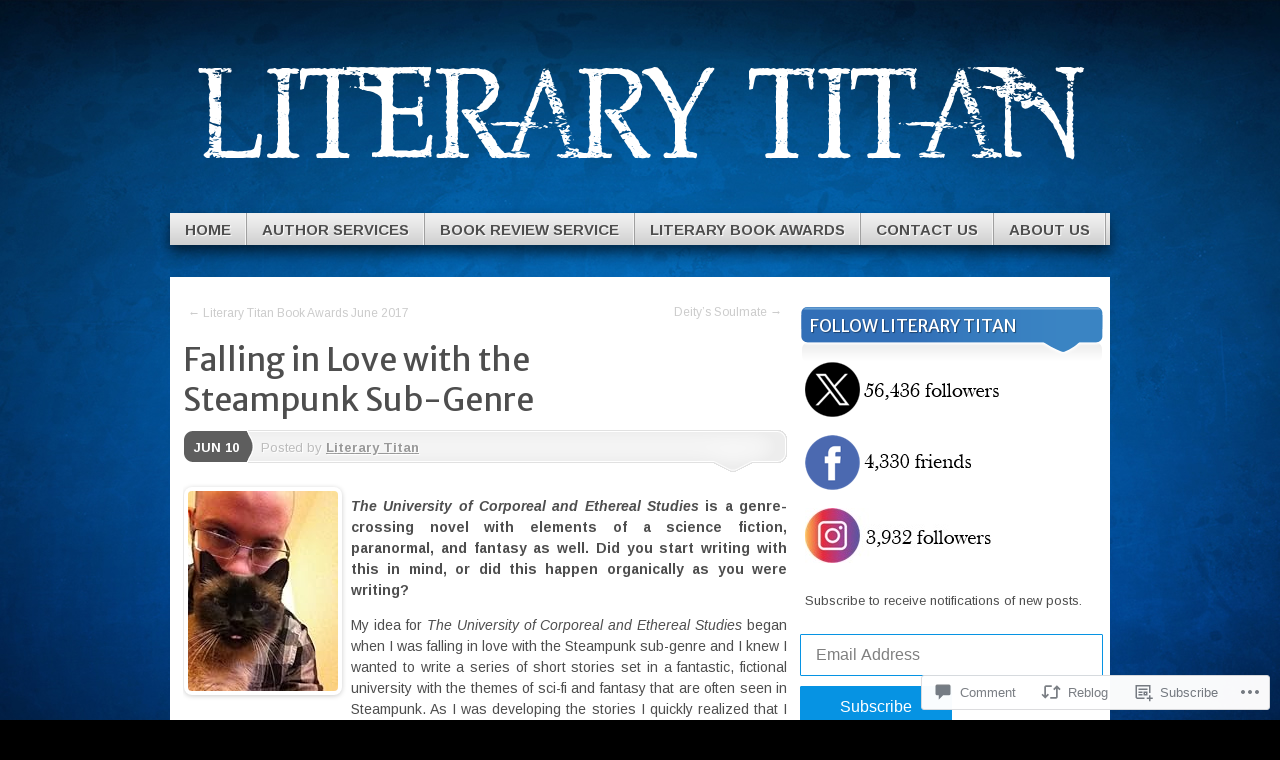

--- FILE ---
content_type: text/css;charset=utf-8
request_url: https://literarytitan.com/_static/??-eJyFi8sKAjEMRX/IGoaKj4X4LdMSayVtapMg8/eOzGZE0NW9B86BZ3ORq2JV0BsWFGgWoEyi+WEIohPhNops4I8ZmbjLMi6QfVfFXCNLuQp0DMRpvglma4W/ooTsiOOomesHuCuNub/TSzkPh92wP3nvj/cXk3lSZA==&cssminify=yes
body_size: 7890
content:





html, body, div, span, applet, object, iframe,
h1, h2, h3, h4, h5, h6, p, blockquote, pre,
a, abbr, acronym, address, big, cite, code,
del, dfn, em, font, img, ins, kbd, q, s, samp,
small, strike, strong, sub, sup, tt, var,
b, u, i, center,
dl, dt, dd, ol, ul, li,
fieldset, form, label, legend,
table, caption, tbody, tfoot, thead, tr, th, td {
	background: transparent;
	border: 0;
	margin: 0;
	padding: 0;
	vertical-align: baseline;
}
body {
	line-height: 1;
}
h1,
h2,
h3,
h4,
h5,
h6 {
	clear: both;
	font-weight: normal;
}
ol, ul {
	list-style: none;
}
blockquote {
	quotes: none;
}
blockquote:before,
blockquote:after {
	content: '';
	content: none;
}
del {
	text-decoration: line-through;
}

table {
	border-collapse: collapse;
	border-spacing: 0;
}
a img {
	border: none;
}
html {
	overflow-y: scroll;
}




body {
	background: url(/wp-content/themes/pub/mystique/images/bg.png) repeat-x center bottom #000;
	color: #4e4e4e;
	font: 13px "Myriad Pro", "Trebuchet MS", Helvetica, Arial, sans-serif;
}
ul, ol {
	line-height: 150%;
	margin: .4em 0 1em;
}
ul li, ol li {
	list-style-position: outside;
	margin-left: 2.5em;
}
ul {
	list-style: disc;
}
ol {
	list-style-type: decimal;
}
dl {
	padding: .3em 0 .8em;
}
dt {
	font-weight: bold;
	text-decoration: underline;
}
dd {
	margin-bottom: 1.7em;
}
strong {
	font-weight: bold;
}
cite, em, i {
	font-style: italic;
}
blockquote {
	background: #fff url(/wp-content/themes/pub/mystique/images/blockquote.png) no-repeat 4px top;
	border: 1px dotted #ddd;
	color: #474747;
	font-style: italic;
	margin: 1em 25% 1em 0;
	min-height: 40px;
	padding: .6em 1em .6em 2.4em;
}
blockquote p {
	margin: 2px;
	padding: 8px;
}
blockquote blockquote {
	margin: 1em 0 1em;
}
pre {
	border: 1px solid #ddd;
	font: 12px "Courier 10 Pitch", Courier, monospace;
	line-height: 1.7;
	margin-bottom: 1.7em;
	padding: 0.85em 1.7em
}
big {
	font-size: 200%;
}
small {
	font-size: 80%;
}
code {
	font: 12px Monaco,Consolas,"Andale Mono","DejaVu Sans Mono",monospace;
}
abbr,
acronym {
	border-bottom: 1px dotted #666;
	cursor: help;
}
ins {
	background: #fff9c0;
	text-decoration: none;
}
sup,
sub {
	font-size: 10px;
	height: 0;
	line-height: 1;
	position: relative;
	vertical-align: baseline;
}
sup {
	bottom: 1ex;
}
sub {
	top: .5ex;
}
hr {
	color: #b4aca1;
	background-color: #b4aca1;
	border-bottom: 1px solid #f6f4eb;
}
fieldset {
	background-color: #fff;
	border: 1px solid #ddd;
	margin: 1em 0;
	padding: .8em;
}
input,
textarea,
select {
	font-size: 100%;
	margin: .2em 0;
}
input,
textarea {
	margin: 0 2px 4px 2px;
	padding: .2em .4em;
}
input.radio,
input.checkbox {
	background-color: #fff;
	padding: 2px;
}
textarea {
	width: 90%;
}
form label {
	font-weight: normal;
	margin: 0 2px;
}
form .row label {
	display: block;
	margin: 10px 2px 0 2px;
}
legend {
	background-color: #fff;
	border-top: 1px solid #ddd;
	font-size: 115%;
	font-style: italic;
	padding: 2px 15px 10px;
	text-transform: uppercase;
}
p {
	margin: .6em 0 .3em;
	line-height: 150%;
}




a {
	color: #0071bb;
	outline: none;
}
a:hover {
	color: #ed1e24;
	text-decoration: none;
}





.screen-reader-text {
	position: absolute !important;
	clip: rect(0px 0px 0px 0px); 
	clip: rect(0px, 0px, 0px, 0px);
}

.skip {
	position: absolute !important;
	clip: rect(0px 0px 0px 0px); 
	clip: rect(0px, 0px, 0px, 0px);
}




#page {
	background: url(/wp-content/themes/pub/mystique/images/header.jpg) no-repeat center top;
	margin: 0 auto;
}
#container {
	margin: 0 auto;
	width: 940px;
}




#header {
	display: block;
	position: relative;
	z-index: 5;
}
div .social-icons {
	position: absolute;
	right: 10px;
	top: -30px;
	z-index: -1;
}
.social-icons a {
	display: block;
	float: right;
	margin: 0 0 0 6px !important;
	height: 45px;
	padding: 0 !important;
	position: relative;
	text-indent: -9999px;
	width: 64px;
}
.social-icons a:hover {
	margin-top: -15px !important;
}
.social-icons .rss {
	background: url(/wp-content/themes/pub/mystique/images/media-icons.png) no-repeat -71px 0;
}
.social-icons .twitter {
	background: url(/wp-content/themes/pub/mystique/images/media-icons.png) no-repeat left top;
}
.social-icons .youtube {
	background: url(/wp-content/themes/pub/mystique/images/media-icons.png) no-repeat -294px top;
}
.social-icons .facebook {
	background: url(/wp-content/themes/pub/mystique/images/media-icons.png) no-repeat -146px 0;
}
.social-icons .flickr {
	background: url(/wp-content/themes/pub/mystique/images/media-icons.png) no-repeat -221px 0;
}
#branding {
	padding: 4em 0 0;
}
.home-link{
	width:920px;
	height:148px;
	display: block;
}
#branding #logo {
	border-right: 1px solid #999;
	float: left;
	font-size: 52px;
	font-style: normal;
	font-weight: bold;
	line-height: 60px;
	margin: 0 0 0 .3em;
	padding-right: .3em;
	clear: none;
	color: #fff;
	font-variant: small-caps;
	letter-spacing: -0.04em;
	text-decoration: none;
	text-shadow: #000 1px 1px 1px;
}
#branding #logo:hover {
	color: #ed1e24;
}
#site-description {
	color: #fff;
	float: left;
	font-size: 18px;
	font-weight: normal;
	letter-spacing: 1px;
	margin: 0.2em 0 0 1em;
	padding: .8em 0.2em;
	clear: none;
}




#access {
	background: #d0d0d0;
	box-shadow: 0 8px 14px rgba(0,0,0,0.6);
	-moz-box-shadow: 0 8px 14px rgba(0,0,0,0.6);
	-webkit-box-shadow: 0 8px 14px rgba(0,0,0,0.6);
	list-style-type: none;
	margin-bottom: 32px;
	padding: 0;
	position: relative;
	width: 100%;
	z-index: 99;
}
#access ul {
	background: url(/wp-content/themes/pub/mystique/images/bg-nav.png) repeat-x center top;
	font-size: 15px;
	font-weight: bold;
	list-style: none;
	margin: 0;
	min-height: 32px;
	padding-left: 0;
	text-transform: uppercase;
}
#access li {
	background: url(/wp-content/themes/pub/mystique/images/nav-div.png) no-repeat right top;
	float: left;
	margin: 0;
	position: relative;
}
#access a {
	color: #4e4e4e;
	display: block;
	line-height: 2em;
	margin: 0 1px 0 0;
	padding: .1em 1em 0;
	text-decoration: none;
	text-shadow: #fff 1px 1px 1px;
}
#access ul ul {
	background: #fff;
	box-shadow: 0 8px 14px rgba(0,0,0,0.3);
	-moz-box-shadow: 0 5px 6px rgba(0,0,0,0.3);
	-webkit-box-shadow: 0 8px 14px rgba(0,0,0,0.3);
	display: none;
	float: left;
	font-weight: normal;
	padding: .8em;
	position: absolute;
	top: 30px;
	left: 0;
	text-transform: none;
	z-index: 99999;
	width: 180px;
}
#access ul ul li,
#access ul ul ul li {
	background: none;
}
#access ul ul ul {
	left: 100%;
	top: 0;
}
#access ul ul a {
	border-bottom: 1px dotted #999;
	color: #4e4e4e;
	line-height: 1.4;
	margin: 0;
	padding: .5em;
	min-width: 165px;
	height: auto;
}
#access li:hover > a,
#access ul ul :hover > a {
	background: #fff;
	color: #0071bb;
}
#access ul ul a:hover {
	background: #f3f3f3;
}
#access ul li:hover > ul {
	display: block;
}
#access .current_page_ancestor > a,
#access .current_page_item > a,
#access .current_page_parent > a,
#access .current-menu-ancestor > a,
#access .current-menu-item > a,
#access .current-menu-parent > a {
	background: url(/wp-content/themes/pub/mystique/images/nav-active.png) no-repeat left top #000;
	color: #fff;
	text-shadow: none;
}
#access .current_page_ancestor > a:hover,
#access .current_page_item > a:hover,
#access .current_page_parent > a:hover,
#access .current-menu-ancestor > a:hover,
#access .current-menu-item > a:hover,
#access .current-menu-parent > a:hover {
	background: url(/wp-content/themes/pub/mystique/images/nav-active.png) no-repeat left top #000;
	color: #0071bb !important;
}




#main {
	background: #fff;
	overflow: hidden;
	width: 100%;
}
#content-container,
#sidebar,
#sidebar2 {
	float: left;
}
#content-container #content {
	padding: 1em;
}


#content-container {
	width: 630px;
}
#sidebar {
	width: 303px;
	padding-right:7px;
}
body.sidebar-sidebar-content #content-container,
body.sidebar-content-sidebar #content-container,
body.content-sidebar-sidebar #content-container {
	width: 480px;
}
body.sidebar-sidebar-content #sidebar,
body.sidebar-content-sidebar #sidebar,
body.content-sidebar-sidebar #sidebar,
body.sidebar-sidebar-content #sidebar2,
body.sidebar-content-sidebar #sidebar2,
body.content-sidebar-sidebar #sidebar2 {
	width: 232px;
}


body.no-sidebar #sidebar,
body.no-sidebar #sidebar2,
body.single-attachment #sidebar,
body.single-attachment #sidebar2 {
	display: none;
}
body.no-sidebar #content-container,
body.single-attachment #content-container {
	width: 100%;
}
body.single-attachment #content {
	margin: 0 !important;
}
body.single-attachment .entry-attachment img {
	display: block;
	margin: 0 auto;
}


body.content-sidebar #content-container {
	float: left;
	margin: 0 -30.4% 0 0;
}
body.content-sidebar #content {
	padding-right: 1.3em;
}
body.content-sidebar #sidebar {
	float: right;
}
body.content-sidebar #sidebar2 {
	display: none;
}


body.sidebar-content #content-container {
	float: right;
	margin: 0 0 0 -30.4%;
}
body.sidebar-content #content {
	padding-left: 1.3em;
}
body.sidebar-content #sidebar {
	float: left;
	margin-left: 1%;
}
body.sidebar-content #sidebar2 {
	display: none;
}


body.sidebar-sidebar-content #content-container {
	float: right;
	margin: 0 0 0 -45.5%;
}
body.sidebar-sidebar-content #content {
	margin: 0 0 0 5%;
}
body.sidebar-sidebar-content #sidebar,
body.sidebar-sidebar-content #sidebar2 {
	margin-left: 1%;
}


body.content-sidebar-sidebar #content-container {
	float: left;
	margin: 0 -45.5% 0 0;
}
body.content-sidebar-sidebar #content {
	margin: 0 5% 0 0;
}
body.content-sidebar-sidebar #sidebar,
body.content-sidebar-sidebar #sidebar2 {
	float: right;
	margin-right: 1%;
}


body.sidebar-content-sidebar #content-container {
	float: left;
}
body.sidebar-content-sidebar #content {
	margin-left: 50%;
	width: 90%;
}
body.sidebar-content-sidebar #sidebar {
	float: left;
	margin: 1% 0 0 -50.3%;
}
body.sidebar-content-sidebar #sidebar2 {
	float: right;
	margin: 1% 1% 0 0;
}




#content .page-title,
#content .post-title,
#content .archive-title,
#content .single-title {
	font-weight: bold;
	margin: .5em 0 .3em 0;
	padding: 0;
}
#content .page-title,
#content .archive-title,
#content .single-title,
#content .sticky .post-title {
	font-size: 32px;
}
#content .post-title {
	clear: none;
	font-size: 23px;
}
#content .post-title a {
	color: #4e4e4e;
	text-decoration: none;
}
#content .post-title a:hover {
	color: #ed1e24;
}
#content .archive-title,
#content .post .sticky .post-title {
	background: url(/wp-content/themes/pub/mystique/images/post-separator.gif) repeat-x left bottom;
	margin-bottom: 0.8em;
	padding-bottom: 20px;
}
.post-wrapper,
.error-page {
	margin: 1em 0;
	padding-bottom: 1.2em;
}
.post-wrapper {
	background: url(/wp-content/themes/pub/mystique/images/post-separator.gif) repeat-x left bottom;
}
.single .post-wrapper {
	margin: 0;
}




.thumbnail-container {
	float: left;
}
.post-info {
	background: transparent url(/wp-content/themes/pub/mystique/images/info-bar.png) no-repeat right top;
	height: 42px;
	margin-left: 11px;
	color: #bbb;
	overflow: hidden;
	text-shadow: #fff 1px 1px 1px;
}
.post-info a {
	font-weight: bold;
	color: #999;
}
.post-info a:hover {
	color: #ed1e24;
}
.post-info p.author {
	padding: 2px 0 0 6px;
	margin: 0;
	line-height: 32px;
}
.post-date {
	background: url(/wp-content/themes/pub/mystique/images/info-bar.png) no-repeat left -75px;
	padding-left: 11px;
	float: left;
	text-transform: uppercase;
	font-weight: bold;
}
.post-date p.day {
	background: url(/wp-content/themes/pub/mystique/images/info-bar.png) no-repeat right -42px;
	height: 33px;
	padding: 2px 16px 0 0;
	margin: 0;
	line-height: 31px;
	color: #fff;
}
.post-date p.day a,
.post-date p.day a:hover {
	color: #fff !important;
	text-decoration: none !important;
}
.entry {
	clear: left;
	margin-top: 10px;
	overflow: hidden;
}
.entry .more-link {
	background-color: #eee;
	color: #666;
	padding: 2px 6px 3px 6px;
	margin: 0;
	font-size: 12px;
	text-decoration: none;
	text-shadow: #fff 1px 1px 1px;
	text-transform: uppercase;
	-moz-border-radius: 3px;
	-webkit-border-radius: 3px;
	border-radius: 3px;
}
.entry .more-link:hover {
	background-color: #999;
	color: #fff;
	text-shadow: #666 1px 1px 1px;
}
.post-meta {
	color: #999;
}
.post-meta .post-tags {
	background: url(/wp-content/themes/pub/mystique/images/icons.png) no-repeat -31px -55px;
	font-style: italic;
	line-height: 22px;
	overflow: hidden;
	padding-left: 20px;
}
.post-meta p.comment-link {
	padding: 0 12px 0 0;
	margin: 0;
	line-height: 32px;
}
.post-meta p.comment-link a {
	background: url(/wp-content/themes/pub/mystique/images/icons.png) no-repeat left top;
	padding-left: 20px;
}
.category-description {
	background: url(/wp-content/themes/pub/mystique/images/post-separator.gif) repeat-x left bottom;
	color: #666;
	font-size: 15px;
	font-style: italic;
	margin-bottom: 0.8em;
	padding-bottom: 20px;
}
#author-info-box {
	background-color: #5e5e5e;
	color: #ccc;
	font-style: italic;
	line-height: 18px;
	padding: 20px;
}
#author-info-box a {
	color: #f9f9f9;
	text-decoration: underline;
}
#author-info-box a:hover {
	color: #fff;
	text-decoration: none;
}
#author-avatar {
	float: left;
	margin-right: 8px;
}
#author-avatar img {
	border: 6px solid #333;
}
#author-info-title {
	clear: none !important;
	color: #f9f9f9;
	font-size: 16px;
	font-style: normal;
	font-weight: bold;
	margin: 0;
	padding: 0;
}
#author-link {
	clear: both;
	font-weight: bold;
	font-size: 14px;
	text-align: right;
}
.post-utility {
	padding: 6px 4px;
	background-color: #f6f6f6;
	color: #999;
	display: block;
}
.post-utility a {
	color: #666;
	text-decoration: underline;
}
.post-utility a:hover {
	color: #ed1e24;
	text-decoration: none;
}
.post-utility .details {
	font-size: 12px;
	line-height: 18px;
}




.entry h1,
.entry h2,
.entry h3,
.entry h4,
.entry h5,
.entry h6 {
	margin: 0.425em 0;
}
.entry h1,
.entry h2 {
	font-size: 28px;
	line-height: 34px;
}
.entry h3 {
	font-size: 20px;
}
.entry h4 {
	font-size: 17px;
}
.entry h5 {
	font-size: 12px;
}
.entry h6 {
	font-size: 10px;
}
.entry p {
	font-size: 14px;
	margin: 1em 0;
	padding: 0;
}
.entry table {
	margin: .5em 0 1em;
}
.entry table td,
.entry table th {
	border-right: 1px solid #fff;
	padding: .4em .8em;
	text-align: left;
}
.entry table th {
	background-color: #5e5e5e;
	border-bottom: 1px solid #e8e1c8;
	color: #fff;
	font-weight: bold;
	text-transform: uppercase;
}
.entry table td {
	background-color: #eee;
}
.entry table th a {
	color: #d6f325;
}
.entry table th a:hover {
	color: #fff;
}
.entry table tr.even td {
	background-color: #ddd;
}
.entry table tr:hover td {
	background-color: #fff;
}
.entry table.nostyle td,
.entry table.nostyle th,
.entry table.nostyle tr.even td,
.entry table.nostyle tr:hover td {
	background: none;
	background-color: transparent;
	border: 0;
	color: #4e4e4e;
}
.entry table dl {
	margin: 0;
}
.entry .gallery {
	margin: 0 auto 1.7em;
}
.entry .gallery .gallery-item {
	float: left;
	margin-top: 0;
	text-align: center;
	width: 33.333%;
}
.entry .gallery .gallery-caption,
.entry-caption {
	color: #888;
	font-size: 13px;
	margin: 0 0 0.7em 0;
}
.entry .gallery dl {
	margin: 0;
}
.entry .gallery img {
	border: 0 none;
	padding: 0;
}
.entry .gallery br+br {
	display: none;
}
.entry .jetpack-slideshow {
	z-index: 0;
}
.entry input[type="text"],
.entry input[type="password"] {
	width: 60%;
}
.entry label {
	color: #666;
}
.entry input[type="submit"],
.entry input[type="text"],
.entry input[type="password"] {
	margin-bottom: 10px;
}
.entry .post-edit-link,
.sharing {
	clear: both;
}



.post-thumbnail {
	border: 5px solid #f2f2f2;
	margin-right: 10px;
}

img.alignleft,
img.alignright {
	border-radius: 4px;
	margin-bottom: 4px;
	margin-top: 4px;
	padding: 3px;
}
.alignleft {
	float: left;
	margin-right: 8px;
}
.alignright {
	float: right;
	margin-left: 8px;
}
.aligncenter {
	display: block;
	margin-left: auto;
	margin-right: auto;
	text-align: center;
}
.wp-caption img {
	border-radius: 8px;
	-moz-border-radius: 8px;
	-khtml-border-radius: 8px;
	-webkit-border-radius: 8px;
	box-shadow: 0 1px 5px #ccc;
	-moz-box-shadow: 0 1px 5px #ccc;
	-webkit-box-shadow: 0 1px 5px #ccc;
	margin: 5px auto;
	max-width: 99%;
	padding: 4px;
}
.wp-caption {
	max-width: 98.5%;
	text-align: center;
}
.wp-caption-dd {
	font-size: 11px;
	line-height: 17px;
	margin: 0;
	padding: 0 4px 5px;
}
.wp-caption-text {
	color: #888;
	font-size: 13px !important;
}
img.wp-smiley {
	vertical-align: -15%;
}
.entry img.size-auto,
.entry img.size-large,
.entry img.size-full,
.entry img.size-medium,
.entry img.size-thumbnail,
.entry-attachment img {
	max-width: 98%;
	width: auto;
	height: auto;
}




.sticky {
}


.format-aside .aside-wrap {
	background: #f4f4f4;
	border: 1px solid #e1e1e1;
	-moz-border-radius: 10px;
	-webkit-border-radius: 10px;
	border-radius: 10px;
	overflow: hidden;
	padding: 20px;
}
.format-aside .post-title {
	display: none;
}
.format-quote .post-meta p {
	line-height: normal;
	margin: 0;
}
.format-quote .entry {
	background: #fff url(/wp-content/themes/pub/mystique/images/blockquote.png) no-repeat 4px top;
	margin-top: 30px;
}
.format-quote blockquote {
	background: none;
}
.format-quote .entry p {
	font-size: 20px;
	font-style: italic;
	margin: 0 25px;
	padding-left: 55px;
}
.format-quote .entry cite {
	display: block;
	font-size: 15px;
	font-style: normal;
	margin-bottom: 25px;
	text-align: right;
}


.format-gallery .gallery-thumb {
	float: left;
	margin-right: 20px;
}


.format-image .entry {
	-moz-border-radius: 8px;
	-webkit-border-radius: 8px;
	border-radius: 8px;
	-moz-box-shadow: 0 1px 5px #ccc;
	-webkit-box-shadow: 0 1px 5px #ccc;
	box-shadow: 0 1px 5px #ccc;
	display: block;
	margin: 10px auto 24px;
	padding: 10px;
}
.format-image .entry .wp-caption {
	color: #888;
	font-size: 12px;
	margin: 0 auto;
	padding: 0;
}
.format-image .entry .wp-caption img {
	-moz-border-radius: 0;
	-webkit-border-radius: 0;
	border-radius: 0;
	-moz-box-shadow: none;
	-webkit-box-shadow: none;
	box-shadow: none;
	margin: 8px 0;
}



.format-link .entry a {
	font-size: 23px;
	font-weight: bold;
}




.page-link {
	clear: both;
	font-size: 14px;
	margin-top: 10px;
}
.page-link a {
	border: 1px solid #ddd;
	margin-right: 4px;
	padding: 2px 6px;
	text-decoration: none;
}
#post-extra-content .navigation {
	margin-bottom: 8px;
	overflow: hidden;
}
.post-navigation,
#image-navigation {
	margin: 15px 0 20px;
	overflow: hidden;
}
.single .post-navigation a {
	color: #ccc;
	font-size: 12px;
}
.single .post-navigation a:hover {
	color: #ed1e24;
}
.nav-below {
	margin-top: 20px;
}
.nav-previous,
.previous-image {
	float: left;
	width: 50%;
}
.nav-previous a,
.previous-image a {
	padding: 5px 0 5px 5px;
	text-decoration: none;
}
.nav-next,
.next-image {
	float: right;
	width: 50%;
}
.nav-next a,
.next-image a {
	float: right;
	padding: 0 5px 0 10px;
	text-align: right;
	text-decoration: none;
}




.featured-post {
	margin-bottom: -6px;
	height: 240px;
	overflow: hidden;
	position: relative;
}
.featured-post .showcase-heading {
	background: #000;
	background: rgba(0,0,0,0.8);
	color: #fff;
	font-size: 23px;
	line-height: 2.6em;
	margin: 1.625em 9% 0 0;
	padding: 0 10px;
	position: absolute;
	top: 0;
	left: 0;
}
.featured-post .showcase-heading a {
	color: #fff;
	font-weight: bold;
	text-decoration: none;
}
.featured-post .showcase-heading a:hover {
	color: #ed1e24;
}
.featured-post p {
	background: #000;
	background: rgba(0,0,0,0.4);
	color: #fff;
	display: none;
	margin: 0;
	padding: 10px;
	position: absolute;
	bottom: 50px;
	left: 0;
	right: auto;
}
.featured-post p a {
	color: #fff;
	font-weight: bold;
}
.featured-post .sd-rating {
	display: none;
}
.featured-tiptrigger:hover > p {
	display: block;
}



#sidebar,
#sidebar2 {
	padding-top: 10px;
}
#sidebar li,
#sidebar2 li {
	padding: 5px 0;
}
.widget {
	margin-bottom: 10px !important;
}
.widget-area {
	font-size: 13px;
	line-height: 1.5;
	list-style: none;
	margin: 15px 0 30px;
	overflow: hidden;
}
.widget-area p {
	margin: 0 0 10px 5px;
}
.widget-area input {
	font-size: 12px;
	line-height: 1.7;
}
.widget-area ul ul a {
	text-decoration: none;
}
.widget-area ul ul a:hover {
	text-decoration: underline;
}
.widget-area ul {
	list-style: none;
	margin: 0;
}
.widget-area ul li {
	margin: 0;
}
.widget-area ul ul {
	list-style: none;
	padding-left: 2px;
}
.widget-area ul ul ul {
	margin-bottom: 0;
}
.widget-area ul ul li {
	background: url(/wp-content/themes/pub/mystique/images/icons.png) no-repeat 4px -573px;
	padding: 0 0 1px 20px !important;
	margin: 0;
}
.widget-title {
	background-repeat: no-repeat;
	background-position: left top;
	color: #fff;
	font-size: 17px;
	font-weight: bold;
	letter-spacing: normal;
	line-height: 23px;
	margin: 0;
	padding: 8px 0 0;
	text-shadow: 1px 1px 1px rgba(0,0,0,0.4);
	text-transform: uppercase;
}
.widget-title span {
	background-color: #fff;
	background-repeat: no-repeat;
	background-position: bottom left;
	display: block;
	padding: 0 10px 24px;
}

.widget-area .tagcloud {
	padding-left: 5px;
}


#wp-calendar {
	width: 98%;
}
#wp-calendar caption {
	font-size: 18px;
	font-style: italic;
	font-weight: bold;
	text-align: center;
	padding: 0 2px 6px;
}
#wp-calendar th {
	color: #888;
	font-size: 13px;
	text-align: center;
}
#wp-calendar tbody td {
	text-align: center;
}
#wp-calendar tfoot td {
	padding-top: .2em;
}
#wp-calendar tfoot #next {
	text-align: right;
}
#wp-calendar tbody a {
	text-decoration: underline;
}
#wp-calendar #today {
	background: #888;
	color: #fff;
	font-weight: bold;
}
#wp-calendar #prev,
#wp-calendar #next {
	font-size: 13px;
	font-weight: bold;
	padding: 0 8px;
}


#flickr_badge_uber_wrapper a:hover,
#flickr_badge_uber_wrapper a:link,
#flickr_badge_uber_wrapper a:active,
#flickr_badge_uber_wrapper a:visited {
	color: #0071bb !important;
}
#flickr_badge_wrapper {
	background-color: transparent !important;
	border: none !important;
}
.widget_flickr .flickr-size-thumbnail {
	margin: 0 auto;
}
.widget_flickr .flickr-size-thumbnail br,
.widget_flickr .flickr-size-small br {
	display: none;
}
.widget_flickr .flickr-size-thumbnail img {
	display: block;
	margin-bottom: 10px;
}
.widget_flickr .flickr-size-small img {
	display: block;
	margin: 0 -35px 10px 0;
	max-width: 98%;
}


.wp_widget_tag_cloud div,
.widget_tag_cloud div {
	line-height: 1.5;
	padding: 3px 0;
}


.widget-title a {
	color: #fff !important;
	text-decoration: none;
	margin-left: 5px;
}


.rsswidget img {
	margin: 0 !important;
}
.rss-date {
	color: #333;
	font-size: 12px;
	font-style: italic;
	font-weight: bold;
	margin-left: 5px;
}


.widget-area .sub-menu,
.widget-area .children {
	margin-left: 1.5em;
}
.widget-area .sub-menu li,
.widget-area .children li {
	border-width: 0;
}


.widget_authors li {
	background: none !important;
	overflow: hidden;
}
.widget_authors {
	padding: 0 !important;
}
.widget_authors ul ul li {
	overflow: hidden;
}
.widget_authors img {
	float: left;
	margin-bottom: 12px !important;
	padding-right: 10px;
}


.widget_twitter .tweets li {
	background: url(/wp-content/themes/pub/mystique/images/twitter.png) no-repeat left top;
}
.widget_twitter .timesince {
    color: #bbb !important;
    display: block;
    font-size: 12px;
    font-style: italic;
    text-decoration: none;
}




.widget-area ul .sidebar-tabs li {
	margin: 0 !important;
	padding: 0 !important;
}
ul.sidebar-tabs {
	float: left;
	height: 51px;
	list-style: none;
	margin-bottom: 0;
	padding: 0;
	position: relative;
	width: 95%;
	z-index: 3;
}
ul.sidebar-tabs li {
	background-image: none !important;
	border-left: none;
	float: right;
	height: 50px;
	line-height: 50px;
	margin: 0;
	overflow: hidden;
	padding: 0;
	position: relative;
	width: 43px;
}
ul.sidebar-tabs li a {
	background: transparent url(/wp-content/themes/pub/mystique/images/tab.png) no-repeat left top;
	color: #000;
	display: block;
	margin-right: 3px;
	outline: none;
	text-indent: -9999px;
}
ul.sidebar-tabs li a:hover {
	text-decoration: none;
}
ul.sidebar-tabs li.tab-categories a {
	background-position: 0 0;
}
ul.sidebar-tabs li.tab-popular-posts a {
	background-position: -43px 0;
}
ul.sidebar-tabs li.tab-tags a {
	background-position: -129px 0;
}
ul.sidebar-tabs li.tab-archives a {
	background-position: -172px 0;
}
ul.sidebar-tabs li.tab-comments a {
	background-position: -86px 0;
}


ul.sidebar-tabs li.tab-categories.active a,
ul.sidebar-tabs li.tab-categories a:hover {
	background-position: 0 -50px;
}
ul.sidebar-tabs li.tab-popular-posts.active a,
ul.sidebar-tabs li.tab-popular-posts a:hover {
	background-position: -43px -50px;
}
ul.sidebar-tabs li.tab-comments.active a,
ul.sidebar-tabs li.tab-comments a:hover {
	background-position: -86px -50px;
}
ul.sidebar-tabs li.tab-tags.active a,
ul.sidebar-tabs li.tab-tags a:hover {
	background-position: -129px -50px;
}
ul.sidebar-tabs li.tab-archives.active a,
ul.sidebar-tabs li.tab-archives a:hover {
	background-position: -172px -50px;
}


.tab-container {
	background: #5e5e5e;
	border: 1px solid #666;
	border-top-width: 3px;
	border-radius: 5px;
	-moz-border-radius: 5px;
	-webkit-border-radius: 5px;
	clear: both;
	float: left;
	margin: -7px 0 20px 0;
	position: relative;
	width: 95%;
	z-index: 2;
}


.tab-content {
	padding: 8px;
}


.tab-container .menu-list li {
	background: transparent url(/wp-content/themes/pub/mystique/images/dot.gif) repeat-x;
	color: #ccc;
	font-weight: bold;
}


.tab-container .menu-list li:hover {
	background-color: #747474;
}
.tab-container .menu-list li a,
.tab-container .menu-list li a:hover {
	color: #ccc;
	text-decoration: none;
}
.tab-container .menu-list li a:hover {
	color: #fff;
}


#tab-comments .tab-link,
#tab-popular-posts .tab-link {
	display: block;
	width: 100%;
}


#tab-comments .tab-link,
#tab-popular-posts .tab-link,
#tab-archives .menu-list li,
#tab-categories .menu-list li {
	padding: 8px 0 3px !important;
}


#tab-comments .menu-list li .comment-entry {
	font-style: italic;
	font-weight: normal;
}
#tab-comments .menu-list li .avatar {
	float: left;
	margin: 2px 8px 2px 0;
}
#tab-comments .menu-list li .comment-author,
#tab-popular-posts .menu-list li .comment-author {
	display: block;
	font-style: normal;
	font-weight: bold;
}


#tab-archives .menu-list li:hover,
#tab-categories .menu-list li:hover {
	background-color: #5e5e5e;
}
#tab-archives .menu-list li a,
#tab-categories .menu-list li a {
	background: url(/wp-content/themes/pub/mystique/images/icons.png) no-repeat 0 -577px #5e5e5e;
	padding-left: 15px;
}
#tab-archives .menu-list li a:hover,
#tab-categories .menu-list li a:hover {
	background-position: 0 -121px;
}
#tab-categories .menu-list .children {
	margin-left: 15px;
	padding: 3px 0 !important;
}
#tab-categories .menu-list .children li {
	background-image: none;
}


#tab-tags a {
	color: #ccc;
	letter-spacing: -0.02em;
	padding: 0 0.2em;
	text-decoration: none;
	text-shadow: #000 1px 1px 1px;
	vertical-align: middle;
}
#tab-tags a:hover {
	color: #000;
	text-shadow: rgba(0,0,0,0.6) 1px 1px 1px;
}




#secondary-tabs {
	background-position: left 34px;
	background-repeat: no-repeat;
	margin: 2em 0 .4em 0;
	padding-bottom: 30px;
}
#secondary-tabs ul {
	background-position: 100% -33px;
	background-repeat: no-repeat;
	height: 34px;
	list-style: none;
	margin: 0;
	padding-right: 12px;
	position: relative;
	overflow: hidden;
	text-transform: uppercase;
}
#secondary-tabs li {
	background-position: 100% -33px;
	background-repeat: no-repeat;
	float: right;
	height: 31px;
	line-height: 28px;
	margin: 4px -20px 0 0;
	padding-right: 24px;
	position: relative;
	text-align: center;
	z-index: 0;
}
#secondary-tabs ul li a {
	background-position: 0 -33px;
	background-repeat: no-repeat;
	color: #fff;
	float: left;
	font-weight: bold;
	height: 31px;
	padding: 3px 4px 0 26px;
	text-decoration: none;
	text-shadow: #666 1px 1px 1px;
}
#secondary-tabs ul li.leave-a-comment {
	background-position: right top;
}
#secondary-tabs ul li.leave-a-comment a {
	background-position: left top;
	color: #4e4e4e;
	text-shadow: #fff 1px 1px 1px;
}
#comments {
	word-wrap: break-word;
}
#comments-title {
	font-size: 25px;
	font-weight: bold;
	margin: 35px 0 !important;
}

#comments ul {
	list-style: none;
	margin-left: 0.425em;
}
#comments li {
	list-style: none;
	padding: 3px 0 3px 0;
	position: relative;
}
#comments ul li {
	list-style: none;
	padding: 0;
}
#comments .comment-head {
	background-color: #5e5e5e;
	background-position: left bottom;
	background-repeat: no-repeat;
	color: #e4e4e4;
	height: 45px;
	line-height: normal;
	margin: 0;
	padding: 15px 0 0 90px;
	position: relative;
}
#comments .children .comment-head {
	height: 54px;
}
#comments .comment-head a {
	color: #fff !important;
	text-decoration: underline;
}
#comments .comment-head a:hover {
	text-decoration: none;
}
#comments .comment-head cite {
	font-weight: bold;
}
#comments .bypostauthor .comment-head,
#comments .comment-author-admin .comment-head {
	background-position: -1000px bottom;
	color: #fff;
	text-shadow: rgba(0,0,0,0.4) 1px 1px 1px;
}
#comments .avatar {
	background-color: #fff;
	border: 1px solid #bfbfbf;
	height: 48px;
	padding: 3px;
	position: absolute;
	bottom: 0;
	left: 8px;
	width: 48px;
	z-index: 2;
}
#comments .comment-body {
	background: url(/wp-content/themes/pub/mystique/images/comment-bg.gif) no-repeat right bottom #f6f6f6;
	padding: .4em 1em;
}
#comments .comment-body p {
	margin: 0 0 15px 35px;
	padding-top: 8px;
}
#trackbacks {
	background: #fafcf3;
	margin: 18px;
	margin-right: 0;
	padding: 10px;
}
#trackbacks li.pingback {
	background: url(/wp-content/themes/pub/mystique/images/post-separator.gif) repeat-x left bottom;
	padding: 0.4em 0 .6em 0;
}
#trackbacks li.pingback p {
	font-size: 14px;
	margin: 0;
}
#trackbacks li.pingback a {
	font-weight: bold;
	text-decoration: none;
}
.nopassword,
.subscribe-label {
	color: #666;
	font-size: 13px;
}
#respond {
	background: #f6f6f6;
	border-top: 1px solid #ddd;
	padding: 15px;
}
.logged-in-as,
.comment-notes,
#respond p {
	color: #666;
	font-size: 13px;
	margin: 5px 0;
}
.required {
	color: #cc4d22;
}
.comment-reply-link,
.comment-edit-link,
#cancel-comment-reply-link {
	text-align: center;
	text-decoration: none;
	text-transform: uppercase;
}
.comment-reply-link,
.comment-edit-link {
	background: #e4e4e4;
	border-top: 1px solid #fff;
	color: #4e4e4e;
	font-weight: bold;
	margin-right: 4px;
	padding: 4px 8px;
	text-shadow: #fff 1px 1px 1px;
}
.comment-reply-link:hover,
.comment-edit-link:hover {
	background-color: #999;
	color: #fff !important;
	text-shadow: #666 1px 1px 1px;
}
#cancel-comment-reply-link {
	background: #cc4d22;
	color: #fff !important;
	font-size: 12px;
	display: block;
	margin: 8px 0 15px;
	padding: 6px 6px 3px;
	text-shadow: #000 1px 1px 1px;
	width: 80px;
	-moz-border-radius: 3px;
	-webkit-border-radius: 3px;
	border-radius: 3px;
}
#cancel-comment-reply-link:hover {
	background-color: #ed1e24;
	color: #fff;
	text-shadow: #333 1px 1px 1px;
}
div.act {
	display: none;
	position: absolute;
	right: 10px;
	top: 15px;
	text-transform: uppercase;
}
.tiptrigger:hover > div.act {
	display: block;
}
#reply-title,
#trackback-title {
	font-size: 18px;
	font-weight: bold;
}
#respond input[type=text] {
	margin: 10px;
}
#respond textarea {
	border: 1px solid #ddd;
	margin: 10px 0;
	padding: 7px;
	width: 80%;
}
#respond label {
	vertical-align: middle;
}
#respond .comment-form-comment {
	margin: 0;
}
#respond .comment-form-comment label {
	display: none;
}
#respond .form-allowed-tags {
	color: #888;
	font-size: 12px;
}
#respond .form-allowed-tags code {
	font-size: 11px;
}




#searchform {
	margin: 0 8px 0 4px;
	max-width: 400px;
	width: 400px auto !important;
	position: relative;
}
.search-form form fieldset {
	background: none;
	background-color: transparent;
	border: 0;
	margin: 0;
	padding: 0;
}
#searchform #searchfield {
	background-position: left top;
	background-repeat: no-repeat;
	display: block;
	margin-right: 55px;
	height: 34px;
}
#searchform input.searchtext {
	border: 0;
	margin: 9px 0 0 34px;
	padding: 0;
}
#searchform input.searchbutton {
	background-color: transparent;
	background-position: right -34px;
	background-repeat: no-repeat;
	border: 0;
	color: #fff;
	cursor: pointer;
	height: 34px;
	margin: 0;
	padding: 0;
	position: absolute;
	right: 0;
	top: 0;
	width: 56px;
	font-size:17px;
	text-shadow: #000 1px 1px 2px;
	text-transform: uppercase;
}
#searchform input.searchbutton:hover {
	background-position: right bottom;
}
#content-container #searchform {
	margin: 2em 0;
}




#footer {
	background: #fff;
	border-top: 1px solid #ddd;
	clear: both;
	margin-bottom: 32px;
}
#footer-widget-area .widget-area {
	float: left;
	margin: 1.5% 1% 0 0;
	padding-left: 15px;
	width: 21.9699%;
}
#footer-widget-area .widget-title {
	background: url(/wp-content/themes/pub/mystique/images/bg-lightgray.png) no-repeat left top #eee;
	color: #797979;
	font-size: 17px;
	font-weight: bold;
	height: 25px;
	line-height: 100%;
	margin: 0 0 .6em;
	padding: .6em .6em 0;
	position: relative;
	text-shadow: #fff 1px 1px 1px;
	text-transform: none;
}
#footer-widget-area .widget-title a {
	color: #797979 !important;
	text-decoration: none;
}
#footer #copyright {
	border-top: 1px solid #ddd;
	clear: both;
	display: block;
	line-height: 200%;
	padding: 1em 2em;
	text-align: center;
}




.error {
	color: #ed1e24;
}
.alt-text {
	font-style: italic;
}
.clear-block:after {
	clear: both;
	content: ".";
	display: block;
	height: 0;
	line-height: 0;
	visibility: hidden;
}



#ie7 .post-wrapper {
	overflow: hidden;
}
#ie7 #access {
	margin-top: 25px;
}
#ie7 #access ul ul {
	border: 1px solid #ccc;
}
#ie7 #searchform {
	right: 5px;
}
#ie7 .comment-tab-title {
	font-size: 13px;
}
#ie7 .children div.act {
	top: 34px;
}
#ie7 clear-block {
	zoom: 1;
}
#ie8 .social-icons a:hover {
	margin: -15px 0 0 !important;
}
#ie8 #access a {
	line-height: 2.5em;
}
.widget-title,
.widget-title span {
	background-image: url(/wp-content/themes/pub/mystique/colors/images/blue/widget-title-blue-large.png);
}
body.sidebar-content-sidebar .widget-title,
body.sidebar-sidebar-content .widget-title,
body.content-sidebar-sidebar .widget-title,
body.sidebar-sidebar-content .widget-title span,
body.content-sidebar-sidebar .widget-title span,
body.sidebar-content-sidebar .widget-title span {
	background-image: url(/wp-content/themes/pub/mystique/colors/images/blue/widget-title-blue-small.png);
}
#wp-calendar #today {
	background: #5ba1e0;
}
#searchform #searchfield,
#searchform input.searchbutton {
	background-image: url(/wp-content/themes/pub/mystique/colors/images/blue/search.png);
	text-shadow: #225683 1px 1px 2px;
}
#tab-tags a:hover {
	background-color: #44a1fb;
}
#secondary-tabs {
	background-image: url(/wp-content/themes/pub/mystique/colors/images/blue/tabs-bg.png);
}
#secondary-tabs li {
	background-image: url(/wp-content/themes/pub/mystique/colors/images/blue/tabs-c.png);
}
#secondary-tabs ul li a {
	background-image: url(/wp-content/themes/pub/mystique/colors/images/blue/tabs.png);
}
#comments .comment-head {
	background-image: url(/wp-content/themes/pub/mystique/colors/images/blue/comment-head.png);
}
#comments .bypostauthor .comment-head,
#comments .comment-author-admin .comment-head {
	background-color: #3873bd;
}
#site-description {
	color: #44a1fb;
}
.alt-text {
	color: #3873bd;
}

.reblogger-note img.avatar {
	float: left;
	padding: 0;
	border: 0;
}

.reblogger-note-content {
	margin: 0 0 20px;
}

.wpcom-reblog-snapshot .reblog-from img {
	margin: 0 .75em 0 0;
	padding: 0;
	border: 0;
}

.wpcom-reblog-snapshot .reblogger-note img.avatar {
	float: left;
	padding: 0;
	border: 0;
	margin: 0 .5em 0 0;
}

.wpcom-reblog-snapshot {
	margin-bottom: 1em;
}

.wpcom-reblog-snapshot p.reblog-from {
	margin: 0 0 1em 0;
}

.wpcom-reblog-snapshot p.reblogger-headline {
	line-height: 32px;
	margin: 0 0 1em 0;
}

.wpcom-reblog-snapshot .reblogged-content {
	margin: 0 0 1em 0;
}


.reblog-post .wpcom-enhanced-excerpt-content {
	border-left: 3px solid #eee;
	padding-left: 15px;
}

.reblog-post ul.thumb-list {
	display: block;
	list-style: none;
	margin: 2px 0;
	padding: 0;
	clear: both;
}

.reblog-post ul.thumb-list li {
	display: inline;
	margin: 0;
	padding: 0 1px;
	border: 0;
}

.reblog-post ul.thumb-list li a {
	margin: 0;
	padding: 0;
	border: 0;
}

.reblog-post ul.thumb-list li img {
	margin: 0;
	padding: 0;
	border: 0;
}

.reblog-post .wpcom-enhanced-excerpt {
	clear: both;
}

.reblog-post .wpcom-enhanced-excerpt address,
.reblog-post .wpcom-enhanced-excerpt li,
.reblog-post .wpcom-enhanced-excerpt h1,
.reblog-post .wpcom-enhanced-excerpt h2,
.reblog-post .wpcom-enhanced-excerpt h3,
.reblog-post .wpcom-enhanced-excerpt h4,
.reblog-post .wpcom-enhanced-excerpt h5,
.reblog-post .wpcom-enhanced-excerpt h6,
.reblog-post .wpcom-enhanced-excerpt p {
	font-size: 100% !important;
}

.reblog-post .wpcom-enhanced-excerpt blockquote,
.reblog-post .wpcom-enhanced-excerpt pre,
.reblog-post .wpcom-enhanced-excerpt code,
.reblog-post .wpcom-enhanced-excerpt q {
	font-size: 98% !important;
}


.reblog-from img {
	margin: 0 10px 0 0;
	vertical-align: middle;
	padding: 0;
	border: 0;
}

.reblog-source {
	margin-bottom: 0;
	font-size: .8em;
	line-height: 1;
}

.reblog-source .more-words {
	color: #668eaa;
}

.wpcom-reblog-snapshot .reblog-post {
	box-shadow: 0 0 0 1px rgba(46, 68, 83, .1) inset, 0 1px 1px rgba(46, 68, 83, .05);
	border-radius: 4px;
	padding: 24px;
}


.wpcom-reblog-snapshot .reblogger-note {
	margin: 0 0 1em 0;
	overflow: hidden;
}

.wpcom-reblog-snapshot p.reblogger-headline {
	line-height: 32px;
	margin: 0 0 1em 0;
}

.wpcom-reblog-snapshot .reblogger-note-content {
	margin: 0;
	padding: 0;
}

body .wpcom-reblog-snapshot .reblogger-note-content blockquote {
	font-style: normal;
	font-weight: normal;
	font-size: 1em;
	margin: 0;
	padding: 0;
	position: relative;
	border: none;
}

.wpcom-reblog-snapshot .reblogger-note-content blockquote p:last-child {
	margin-bottom: 0;
}
.geolocation-chip .noticon {
  display: inline-block;
  vertical-align: middle;
}

.geolocation-chip {
  margin-bottom: 1em;
}